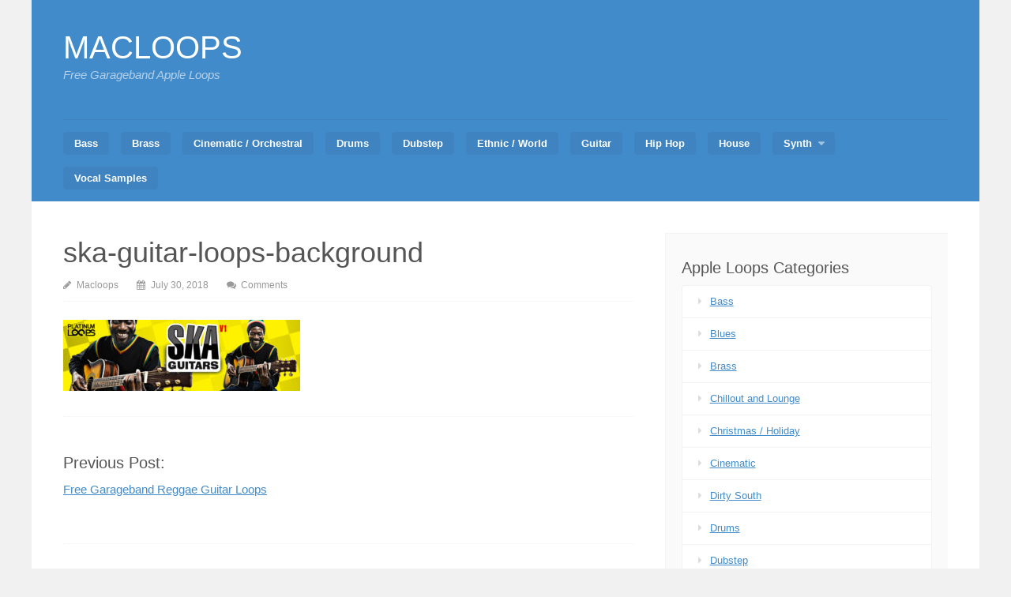

--- FILE ---
content_type: text/html; charset=UTF-8
request_url: http://www.macloops.com/audio/free-garageband-reggae-guitar-loops.php/ska-guitar-loops-background
body_size: 36878
content:
<!DOCTYPE html>
<html lang="en-US">
<head>
<meta charset="UTF-8">
<meta name="viewport" content="width=device-width, initial-scale=1">
<link rel="profile" href="http://gmpg.org/xfn/11">
<link rel="pingback" href="http://www.macloops.com/xmlrpc.php">
<meta name='robots' content='index, follow, max-image-preview:large, max-snippet:-1, max-video-preview:-1' />
	<style>img:is([sizes="auto" i], [sizes^="auto," i]) { contain-intrinsic-size: 3000px 1500px }</style>
	
	<!-- This site is optimized with the Yoast SEO plugin v26.1.1 - https://yoast.com/wordpress/plugins/seo/ -->
	<title>ska-guitar-loops-background - MACLOOPS</title>
	<link rel="canonical" href="http://www.macloops.com/audio/free-garageband-reggae-guitar-loops.php/ska-guitar-loops-background/" />
	<meta property="og:locale" content="en_US" />
	<meta property="og:type" content="article" />
	<meta property="og:title" content="ska-guitar-loops-background - MACLOOPS" />
	<meta property="og:url" content="http://www.macloops.com/audio/free-garageband-reggae-guitar-loops.php/ska-guitar-loops-background/" />
	<meta property="og:site_name" content="MACLOOPS" />
	<meta property="article:modified_time" content="2018-07-30T18:51:33+00:00" />
	<meta property="og:image" content="http://www.macloops.com/audio/free-garageband-reggae-guitar-loops.php/ska-guitar-loops-background" />
	<meta property="og:image:width" content="908" />
	<meta property="og:image:height" content="273" />
	<meta property="og:image:type" content="image/jpeg" />
	<script type="application/ld+json" class="yoast-schema-graph">{"@context":"https://schema.org","@graph":[{"@type":"WebPage","@id":"http://www.macloops.com/audio/free-garageband-reggae-guitar-loops.php/ska-guitar-loops-background/","url":"http://www.macloops.com/audio/free-garageband-reggae-guitar-loops.php/ska-guitar-loops-background/","name":"ska-guitar-loops-background - MACLOOPS","isPartOf":{"@id":"https://www.macloops.com/#website"},"primaryImageOfPage":{"@id":"http://www.macloops.com/audio/free-garageband-reggae-guitar-loops.php/ska-guitar-loops-background/#primaryimage"},"image":{"@id":"http://www.macloops.com/audio/free-garageband-reggae-guitar-loops.php/ska-guitar-loops-background/#primaryimage"},"thumbnailUrl":"http://www.macloops.com/wp-content/uploads/2015/03/ska-guitar-loops-background.jpg","datePublished":"2018-07-30T18:51:17+00:00","dateModified":"2018-07-30T18:51:33+00:00","breadcrumb":{"@id":"http://www.macloops.com/audio/free-garageband-reggae-guitar-loops.php/ska-guitar-loops-background/#breadcrumb"},"inLanguage":"en-US","potentialAction":[{"@type":"ReadAction","target":["http://www.macloops.com/audio/free-garageband-reggae-guitar-loops.php/ska-guitar-loops-background/"]}]},{"@type":"ImageObject","inLanguage":"en-US","@id":"http://www.macloops.com/audio/free-garageband-reggae-guitar-loops.php/ska-guitar-loops-background/#primaryimage","url":"http://www.macloops.com/wp-content/uploads/2015/03/ska-guitar-loops-background.jpg","contentUrl":"http://www.macloops.com/wp-content/uploads/2015/03/ska-guitar-loops-background.jpg","width":908,"height":273,"caption":"Ska Guitar Loops fopr Garageband"},{"@type":"BreadcrumbList","@id":"http://www.macloops.com/audio/free-garageband-reggae-guitar-loops.php/ska-guitar-loops-background/#breadcrumb","itemListElement":[{"@type":"ListItem","position":1,"name":"Home","item":"https://www.macloops.com/"},{"@type":"ListItem","position":2,"name":"Free Garageband Reggae Guitar Loops","item":"http://www.macloops.com/audio/free-garageband-reggae-guitar-loops.php"},{"@type":"ListItem","position":3,"name":"ska-guitar-loops-background"}]},{"@type":"WebSite","@id":"https://www.macloops.com/#website","url":"https://www.macloops.com/","name":"MACLOOPS","description":"Free Garageband Apple Loops","potentialAction":[{"@type":"SearchAction","target":{"@type":"EntryPoint","urlTemplate":"https://www.macloops.com/?s={search_term_string}"},"query-input":{"@type":"PropertyValueSpecification","valueRequired":true,"valueName":"search_term_string"}}],"inLanguage":"en-US"}]}</script>
	<!-- / Yoast SEO plugin. -->


<link rel="alternate" type="application/rss+xml" title="MACLOOPS &raquo; Feed" href="http://www.macloops.com/feed" />
<link rel="alternate" type="application/rss+xml" title="MACLOOPS &raquo; Comments Feed" href="http://www.macloops.com/comments/feed" />
<link rel="alternate" type="application/rss+xml" title="MACLOOPS &raquo; ska-guitar-loops-background Comments Feed" href="http://www.macloops.com/audio/free-garageband-reggae-guitar-loops.php/ska-guitar-loops-background/feed" />
<script type="text/javascript">
/* <![CDATA[ */
window._wpemojiSettings = {"baseUrl":"https:\/\/s.w.org\/images\/core\/emoji\/16.0.1\/72x72\/","ext":".png","svgUrl":"https:\/\/s.w.org\/images\/core\/emoji\/16.0.1\/svg\/","svgExt":".svg","source":{"concatemoji":"http:\/\/www.macloops.com\/wp-includes\/js\/wp-emoji-release.min.js?ver=6.8.3"}};
/*! This file is auto-generated */
!function(s,n){var o,i,e;function c(e){try{var t={supportTests:e,timestamp:(new Date).valueOf()};sessionStorage.setItem(o,JSON.stringify(t))}catch(e){}}function p(e,t,n){e.clearRect(0,0,e.canvas.width,e.canvas.height),e.fillText(t,0,0);var t=new Uint32Array(e.getImageData(0,0,e.canvas.width,e.canvas.height).data),a=(e.clearRect(0,0,e.canvas.width,e.canvas.height),e.fillText(n,0,0),new Uint32Array(e.getImageData(0,0,e.canvas.width,e.canvas.height).data));return t.every(function(e,t){return e===a[t]})}function u(e,t){e.clearRect(0,0,e.canvas.width,e.canvas.height),e.fillText(t,0,0);for(var n=e.getImageData(16,16,1,1),a=0;a<n.data.length;a++)if(0!==n.data[a])return!1;return!0}function f(e,t,n,a){switch(t){case"flag":return n(e,"\ud83c\udff3\ufe0f\u200d\u26a7\ufe0f","\ud83c\udff3\ufe0f\u200b\u26a7\ufe0f")?!1:!n(e,"\ud83c\udde8\ud83c\uddf6","\ud83c\udde8\u200b\ud83c\uddf6")&&!n(e,"\ud83c\udff4\udb40\udc67\udb40\udc62\udb40\udc65\udb40\udc6e\udb40\udc67\udb40\udc7f","\ud83c\udff4\u200b\udb40\udc67\u200b\udb40\udc62\u200b\udb40\udc65\u200b\udb40\udc6e\u200b\udb40\udc67\u200b\udb40\udc7f");case"emoji":return!a(e,"\ud83e\udedf")}return!1}function g(e,t,n,a){var r="undefined"!=typeof WorkerGlobalScope&&self instanceof WorkerGlobalScope?new OffscreenCanvas(300,150):s.createElement("canvas"),o=r.getContext("2d",{willReadFrequently:!0}),i=(o.textBaseline="top",o.font="600 32px Arial",{});return e.forEach(function(e){i[e]=t(o,e,n,a)}),i}function t(e){var t=s.createElement("script");t.src=e,t.defer=!0,s.head.appendChild(t)}"undefined"!=typeof Promise&&(o="wpEmojiSettingsSupports",i=["flag","emoji"],n.supports={everything:!0,everythingExceptFlag:!0},e=new Promise(function(e){s.addEventListener("DOMContentLoaded",e,{once:!0})}),new Promise(function(t){var n=function(){try{var e=JSON.parse(sessionStorage.getItem(o));if("object"==typeof e&&"number"==typeof e.timestamp&&(new Date).valueOf()<e.timestamp+604800&&"object"==typeof e.supportTests)return e.supportTests}catch(e){}return null}();if(!n){if("undefined"!=typeof Worker&&"undefined"!=typeof OffscreenCanvas&&"undefined"!=typeof URL&&URL.createObjectURL&&"undefined"!=typeof Blob)try{var e="postMessage("+g.toString()+"("+[JSON.stringify(i),f.toString(),p.toString(),u.toString()].join(",")+"));",a=new Blob([e],{type:"text/javascript"}),r=new Worker(URL.createObjectURL(a),{name:"wpTestEmojiSupports"});return void(r.onmessage=function(e){c(n=e.data),r.terminate(),t(n)})}catch(e){}c(n=g(i,f,p,u))}t(n)}).then(function(e){for(var t in e)n.supports[t]=e[t],n.supports.everything=n.supports.everything&&n.supports[t],"flag"!==t&&(n.supports.everythingExceptFlag=n.supports.everythingExceptFlag&&n.supports[t]);n.supports.everythingExceptFlag=n.supports.everythingExceptFlag&&!n.supports.flag,n.DOMReady=!1,n.readyCallback=function(){n.DOMReady=!0}}).then(function(){return e}).then(function(){var e;n.supports.everything||(n.readyCallback(),(e=n.source||{}).concatemoji?t(e.concatemoji):e.wpemoji&&e.twemoji&&(t(e.twemoji),t(e.wpemoji)))}))}((window,document),window._wpemojiSettings);
/* ]]> */
</script>
<style id='wp-emoji-styles-inline-css' type='text/css'>

	img.wp-smiley, img.emoji {
		display: inline !important;
		border: none !important;
		box-shadow: none !important;
		height: 1em !important;
		width: 1em !important;
		margin: 0 0.07em !important;
		vertical-align: -0.1em !important;
		background: none !important;
		padding: 0 !important;
	}
</style>
<link rel='stylesheet' id='wp-block-library-css' href='http://www.macloops.com/wp-includes/css/dist/block-library/style.min.css?ver=6.8.3' type='text/css' media='all' />
<style id='classic-theme-styles-inline-css' type='text/css'>
/*! This file is auto-generated */
.wp-block-button__link{color:#fff;background-color:#32373c;border-radius:9999px;box-shadow:none;text-decoration:none;padding:calc(.667em + 2px) calc(1.333em + 2px);font-size:1.125em}.wp-block-file__button{background:#32373c;color:#fff;text-decoration:none}
</style>
<style id='global-styles-inline-css' type='text/css'>
:root{--wp--preset--aspect-ratio--square: 1;--wp--preset--aspect-ratio--4-3: 4/3;--wp--preset--aspect-ratio--3-4: 3/4;--wp--preset--aspect-ratio--3-2: 3/2;--wp--preset--aspect-ratio--2-3: 2/3;--wp--preset--aspect-ratio--16-9: 16/9;--wp--preset--aspect-ratio--9-16: 9/16;--wp--preset--color--black: #000000;--wp--preset--color--cyan-bluish-gray: #abb8c3;--wp--preset--color--white: #ffffff;--wp--preset--color--pale-pink: #f78da7;--wp--preset--color--vivid-red: #cf2e2e;--wp--preset--color--luminous-vivid-orange: #ff6900;--wp--preset--color--luminous-vivid-amber: #fcb900;--wp--preset--color--light-green-cyan: #7bdcb5;--wp--preset--color--vivid-green-cyan: #00d084;--wp--preset--color--pale-cyan-blue: #8ed1fc;--wp--preset--color--vivid-cyan-blue: #0693e3;--wp--preset--color--vivid-purple: #9b51e0;--wp--preset--gradient--vivid-cyan-blue-to-vivid-purple: linear-gradient(135deg,rgba(6,147,227,1) 0%,rgb(155,81,224) 100%);--wp--preset--gradient--light-green-cyan-to-vivid-green-cyan: linear-gradient(135deg,rgb(122,220,180) 0%,rgb(0,208,130) 100%);--wp--preset--gradient--luminous-vivid-amber-to-luminous-vivid-orange: linear-gradient(135deg,rgba(252,185,0,1) 0%,rgba(255,105,0,1) 100%);--wp--preset--gradient--luminous-vivid-orange-to-vivid-red: linear-gradient(135deg,rgba(255,105,0,1) 0%,rgb(207,46,46) 100%);--wp--preset--gradient--very-light-gray-to-cyan-bluish-gray: linear-gradient(135deg,rgb(238,238,238) 0%,rgb(169,184,195) 100%);--wp--preset--gradient--cool-to-warm-spectrum: linear-gradient(135deg,rgb(74,234,220) 0%,rgb(151,120,209) 20%,rgb(207,42,186) 40%,rgb(238,44,130) 60%,rgb(251,105,98) 80%,rgb(254,248,76) 100%);--wp--preset--gradient--blush-light-purple: linear-gradient(135deg,rgb(255,206,236) 0%,rgb(152,150,240) 100%);--wp--preset--gradient--blush-bordeaux: linear-gradient(135deg,rgb(254,205,165) 0%,rgb(254,45,45) 50%,rgb(107,0,62) 100%);--wp--preset--gradient--luminous-dusk: linear-gradient(135deg,rgb(255,203,112) 0%,rgb(199,81,192) 50%,rgb(65,88,208) 100%);--wp--preset--gradient--pale-ocean: linear-gradient(135deg,rgb(255,245,203) 0%,rgb(182,227,212) 50%,rgb(51,167,181) 100%);--wp--preset--gradient--electric-grass: linear-gradient(135deg,rgb(202,248,128) 0%,rgb(113,206,126) 100%);--wp--preset--gradient--midnight: linear-gradient(135deg,rgb(2,3,129) 0%,rgb(40,116,252) 100%);--wp--preset--font-size--small: 13px;--wp--preset--font-size--medium: 20px;--wp--preset--font-size--large: 36px;--wp--preset--font-size--x-large: 42px;--wp--preset--spacing--20: 0.44rem;--wp--preset--spacing--30: 0.67rem;--wp--preset--spacing--40: 1rem;--wp--preset--spacing--50: 1.5rem;--wp--preset--spacing--60: 2.25rem;--wp--preset--spacing--70: 3.38rem;--wp--preset--spacing--80: 5.06rem;--wp--preset--shadow--natural: 6px 6px 9px rgba(0, 0, 0, 0.2);--wp--preset--shadow--deep: 12px 12px 50px rgba(0, 0, 0, 0.4);--wp--preset--shadow--sharp: 6px 6px 0px rgba(0, 0, 0, 0.2);--wp--preset--shadow--outlined: 6px 6px 0px -3px rgba(255, 255, 255, 1), 6px 6px rgba(0, 0, 0, 1);--wp--preset--shadow--crisp: 6px 6px 0px rgba(0, 0, 0, 1);}:where(.is-layout-flex){gap: 0.5em;}:where(.is-layout-grid){gap: 0.5em;}body .is-layout-flex{display: flex;}.is-layout-flex{flex-wrap: wrap;align-items: center;}.is-layout-flex > :is(*, div){margin: 0;}body .is-layout-grid{display: grid;}.is-layout-grid > :is(*, div){margin: 0;}:where(.wp-block-columns.is-layout-flex){gap: 2em;}:where(.wp-block-columns.is-layout-grid){gap: 2em;}:where(.wp-block-post-template.is-layout-flex){gap: 1.25em;}:where(.wp-block-post-template.is-layout-grid){gap: 1.25em;}.has-black-color{color: var(--wp--preset--color--black) !important;}.has-cyan-bluish-gray-color{color: var(--wp--preset--color--cyan-bluish-gray) !important;}.has-white-color{color: var(--wp--preset--color--white) !important;}.has-pale-pink-color{color: var(--wp--preset--color--pale-pink) !important;}.has-vivid-red-color{color: var(--wp--preset--color--vivid-red) !important;}.has-luminous-vivid-orange-color{color: var(--wp--preset--color--luminous-vivid-orange) !important;}.has-luminous-vivid-amber-color{color: var(--wp--preset--color--luminous-vivid-amber) !important;}.has-light-green-cyan-color{color: var(--wp--preset--color--light-green-cyan) !important;}.has-vivid-green-cyan-color{color: var(--wp--preset--color--vivid-green-cyan) !important;}.has-pale-cyan-blue-color{color: var(--wp--preset--color--pale-cyan-blue) !important;}.has-vivid-cyan-blue-color{color: var(--wp--preset--color--vivid-cyan-blue) !important;}.has-vivid-purple-color{color: var(--wp--preset--color--vivid-purple) !important;}.has-black-background-color{background-color: var(--wp--preset--color--black) !important;}.has-cyan-bluish-gray-background-color{background-color: var(--wp--preset--color--cyan-bluish-gray) !important;}.has-white-background-color{background-color: var(--wp--preset--color--white) !important;}.has-pale-pink-background-color{background-color: var(--wp--preset--color--pale-pink) !important;}.has-vivid-red-background-color{background-color: var(--wp--preset--color--vivid-red) !important;}.has-luminous-vivid-orange-background-color{background-color: var(--wp--preset--color--luminous-vivid-orange) !important;}.has-luminous-vivid-amber-background-color{background-color: var(--wp--preset--color--luminous-vivid-amber) !important;}.has-light-green-cyan-background-color{background-color: var(--wp--preset--color--light-green-cyan) !important;}.has-vivid-green-cyan-background-color{background-color: var(--wp--preset--color--vivid-green-cyan) !important;}.has-pale-cyan-blue-background-color{background-color: var(--wp--preset--color--pale-cyan-blue) !important;}.has-vivid-cyan-blue-background-color{background-color: var(--wp--preset--color--vivid-cyan-blue) !important;}.has-vivid-purple-background-color{background-color: var(--wp--preset--color--vivid-purple) !important;}.has-black-border-color{border-color: var(--wp--preset--color--black) !important;}.has-cyan-bluish-gray-border-color{border-color: var(--wp--preset--color--cyan-bluish-gray) !important;}.has-white-border-color{border-color: var(--wp--preset--color--white) !important;}.has-pale-pink-border-color{border-color: var(--wp--preset--color--pale-pink) !important;}.has-vivid-red-border-color{border-color: var(--wp--preset--color--vivid-red) !important;}.has-luminous-vivid-orange-border-color{border-color: var(--wp--preset--color--luminous-vivid-orange) !important;}.has-luminous-vivid-amber-border-color{border-color: var(--wp--preset--color--luminous-vivid-amber) !important;}.has-light-green-cyan-border-color{border-color: var(--wp--preset--color--light-green-cyan) !important;}.has-vivid-green-cyan-border-color{border-color: var(--wp--preset--color--vivid-green-cyan) !important;}.has-pale-cyan-blue-border-color{border-color: var(--wp--preset--color--pale-cyan-blue) !important;}.has-vivid-cyan-blue-border-color{border-color: var(--wp--preset--color--vivid-cyan-blue) !important;}.has-vivid-purple-border-color{border-color: var(--wp--preset--color--vivid-purple) !important;}.has-vivid-cyan-blue-to-vivid-purple-gradient-background{background: var(--wp--preset--gradient--vivid-cyan-blue-to-vivid-purple) !important;}.has-light-green-cyan-to-vivid-green-cyan-gradient-background{background: var(--wp--preset--gradient--light-green-cyan-to-vivid-green-cyan) !important;}.has-luminous-vivid-amber-to-luminous-vivid-orange-gradient-background{background: var(--wp--preset--gradient--luminous-vivid-amber-to-luminous-vivid-orange) !important;}.has-luminous-vivid-orange-to-vivid-red-gradient-background{background: var(--wp--preset--gradient--luminous-vivid-orange-to-vivid-red) !important;}.has-very-light-gray-to-cyan-bluish-gray-gradient-background{background: var(--wp--preset--gradient--very-light-gray-to-cyan-bluish-gray) !important;}.has-cool-to-warm-spectrum-gradient-background{background: var(--wp--preset--gradient--cool-to-warm-spectrum) !important;}.has-blush-light-purple-gradient-background{background: var(--wp--preset--gradient--blush-light-purple) !important;}.has-blush-bordeaux-gradient-background{background: var(--wp--preset--gradient--blush-bordeaux) !important;}.has-luminous-dusk-gradient-background{background: var(--wp--preset--gradient--luminous-dusk) !important;}.has-pale-ocean-gradient-background{background: var(--wp--preset--gradient--pale-ocean) !important;}.has-electric-grass-gradient-background{background: var(--wp--preset--gradient--electric-grass) !important;}.has-midnight-gradient-background{background: var(--wp--preset--gradient--midnight) !important;}.has-small-font-size{font-size: var(--wp--preset--font-size--small) !important;}.has-medium-font-size{font-size: var(--wp--preset--font-size--medium) !important;}.has-large-font-size{font-size: var(--wp--preset--font-size--large) !important;}.has-x-large-font-size{font-size: var(--wp--preset--font-size--x-large) !important;}
:where(.wp-block-post-template.is-layout-flex){gap: 1.25em;}:where(.wp-block-post-template.is-layout-grid){gap: 1.25em;}
:where(.wp-block-columns.is-layout-flex){gap: 2em;}:where(.wp-block-columns.is-layout-grid){gap: 2em;}
:root :where(.wp-block-pullquote){font-size: 1.5em;line-height: 1.6;}
</style>
<link rel='stylesheet' id='wpcdt-public-css-css' href='http://www.macloops.com/wp-content/plugins/countdown-timer-ultimate/assets/css/wpcdt-public.css?ver=2.6.6' type='text/css' media='all' />
<link rel='stylesheet' id='vendd-style-css' href='http://www.macloops.com/wp-content/themes/vendd/style.css?ver=6.8.3' type='text/css' media='all' />
<link rel='stylesheet' id='vendd-fontawesome-css' href='http://www.macloops.com/wp-content/themes/vendd/inc/fonts/font-awesome/css/font-awesome.min.css?ver=1.2.7' type='text/css' media='all' />
<link rel='stylesheet' id='wp-pagenavi-css' href='http://www.macloops.com/wp-content/plugins/wp-pagenavi/pagenavi-css.css?ver=2.70' type='text/css' media='all' />
<script type="text/javascript" src="http://www.macloops.com/wp-includes/js/jquery/jquery.min.js?ver=3.7.1" id="jquery-core-js"></script>
<script type="text/javascript" src="http://www.macloops.com/wp-includes/js/jquery/jquery-migrate.min.js?ver=3.4.1" id="jquery-migrate-js"></script>
<script type="text/javascript" src="http://www.macloops.com/wp-content/plugins/file-away/lib/js/soundmanager2.js?ver=2.97a.20130101" id="fileaway-soundmanager2-js"></script>
<script type="text/javascript" id="fileaway-management-js-extra">
/* <![CDATA[ */
var fileaway_mgmt = {"ajaxurl":"http:\/\/www.macloops.com\/wp-admin\/admin-ajax.php","nonce":"8c2614f9dd","device":"desktop","no_results":"Nothing found.","cancel_link":"Cancel","save_link":"Save","proceed_link":"Proceed","delete_check":"Delete?","ok_label":"OK","confirm_label":"I'm Sure","cancel_label":"Nevermind","file_singular":"file","file_plural":"files","delete_confirm":"You are about to permanently delete numfiles. Are you sure you're OK with that?","tamper1":"Sorry, there was a problem verifying the correct path to the files.","tamper2":"There was an error completing your request. The path to the directory has not been properly defined.","tamper3":"Sorry, but the name you specified cannot be processed.","tamper4":"An error has been triggered.","no_files_selected":"No files have been selected. Click on the table rows of the files you wish to select.","no_files_chosen":"No files have been chosen.","no_action":"No action has been selected.","no_destination":"No destination directory has been selected.","no_subdir_name":"You did not specify a name for your sub-directory.","unreadable_file":"Sorry, a file you have specified could not be read.","build_path":"Please build the path to your destination directory.","no_upload_support":"Your browser does not support the File Upload API. Please update.","exceeds_size":"This file exceeds the prettymax max file size.","type_not_permitted":"This file type is not permitted.","view_all_permitted":"View all permitted file types.","view_all_prohibited":"View all prohibited file types.","double_dots_override":"You may not use double dots or attempt to override the upload directory.","double_dots":"You may not use double dots in the filename.","creation_disabled":"Sub-directory creation is disabled.","no_override":"You may not attempt to override the upload directory.","multi_type":"You may not specify a script filetype prior to a non-script filetype.","upload_failure":"Sorry about that, but filename could not be uploaded.","rename_column":"Rename Column","delete_column":"Delete Column","insert_col_before":"Insert New Column Before","insert_col_after":"Insert New Column After","insert_row":"Insert New Row","delete_row":"Delete Row","save_backup":"Save Backup","new_column_name":"New Column Name","atleast_one_column":"There must be at least one column at all times.","atleast_one_row":"There must be at least one row at all times.","next_label":"Next","create_label":"Create","new_file_name":"New File Name","specify_file_name":"You must specify a file name.","specify_column_name":"You must specify at least one column name.","column_names":"Column Names, Comma-separated"};
/* ]]> */
</script>
<script type="text/javascript" src="http://www.macloops.com/wp-content/plugins/file-away/lib/js/management.js?ver=3.9.9.0.1" id="fileaway-management-js"></script>
<script type="text/javascript" id="fileaway-stats-js-extra">
/* <![CDATA[ */
var fileaway_stats = {"ajaxurl":"http:\/\/www.macloops.com\/wp-admin\/admin-ajax.php","nonce":"fd769105bb"};
/* ]]> */
</script>
<script type="text/javascript" src="http://www.macloops.com/wp-content/plugins/file-away/lib/js/stats.js?ver=3.9.9.0.1" id="fileaway-stats-js"></script>
<link rel="https://api.w.org/" href="http://www.macloops.com/wp-json/" /><link rel="alternate" title="JSON" type="application/json" href="http://www.macloops.com/wp-json/wp/v2/media/3099" /><link rel="EditURI" type="application/rsd+xml" title="RSD" href="http://www.macloops.com/xmlrpc.php?rsd" />
<meta name="generator" content="WordPress 6.8.3" />
<link rel='shortlink' href='http://www.macloops.com/?p=3099' />
<link rel="alternate" title="oEmbed (JSON)" type="application/json+oembed" href="http://www.macloops.com/wp-json/oembed/1.0/embed?url=http%3A%2F%2Fwww.macloops.com%2Faudio%2Ffree-garageband-reggae-guitar-loops.php%2Fska-guitar-loops-background" />
<link rel="alternate" title="oEmbed (XML)" type="text/xml+oembed" href="http://www.macloops.com/wp-json/oembed/1.0/embed?url=http%3A%2F%2Fwww.macloops.com%2Faudio%2Ffree-garageband-reggae-guitar-loops.php%2Fska-guitar-loops-background&#038;format=xml" />

	<style type="text/css">
									</style>
	</head>

<body class="attachment wp-singular attachment-template-default single single-attachment postid-3099 attachmentid-3099 attachment-jpeg wp-theme-vendd">
<div id="page" class="hfeed site">
	<a class="skip-link screen-reader-text" href="#content">Skip to content</a>

	
	<header id="masthead" class="site-header" role="banner">
		<div class="page-inner">
			<div class="site-branding">
				<span class="site-title">
												<a href="http://www.macloops.com/" title="MACLOOPS" rel="home">
							MACLOOPS							</a>
											</span>
									<h2 class="site-description">Free Garageband Apple Loops</h2>
							</div>

			
							<nav id="site-navigation" class="main-navigation" role="navigation">
					<span class="menu-toggle"><span class="vendd-menu-toggle-text">Menu</span><i class="fa fa-bars vendd-menu-icon"></i></span>
					<div class="menu-free-apple-loops-for-garageband-container"><ul id="menu-free-apple-loops-for-garageband" class="clear nav-menu"><li id="menu-item-457" class="menu-item menu-item-type-custom menu-item-object-custom menu-item-457"><a href="http://www.macloops.com/audio/bass_loops.php">Bass</a></li>
<li id="menu-item-458" class="menu-item menu-item-type-custom menu-item-object-custom menu-item-458"><a href="http://www.macloops.com/audio/brass_loops.php">Brass</a></li>
<li id="menu-item-447" class="menu-item menu-item-type-taxonomy menu-item-object-category menu-item-447"><a href="http://www.macloops.com/audio/category/cinematic-apple-loops-for-garageband">Cinematic / Orchestral</a></li>
<li id="menu-item-448" class="menu-item menu-item-type-taxonomy menu-item-object-category menu-item-448"><a href="http://www.macloops.com/audio/category/drum-loops-for-garageband">Drums</a></li>
<li id="menu-item-2344" class="menu-item menu-item-type-custom menu-item-object-custom menu-item-2344"><a href="http://www.macloops.com/audio/dubstep-samples-for-garageband.php">Dubstep</a></li>
<li id="menu-item-449" class="menu-item menu-item-type-taxonomy menu-item-object-category menu-item-449"><a href="http://www.macloops.com/audio/category/ethnic-world-samples">Ethnic / World</a></li>
<li id="menu-item-450" class="menu-item menu-item-type-taxonomy menu-item-object-category menu-item-450"><a href="http://www.macloops.com/audio/category/guitar-apple-loops">Guitar</a></li>
<li id="menu-item-451" class="menu-item menu-item-type-taxonomy menu-item-object-category menu-item-451"><a href="http://www.macloops.com/audio/category/hip-hop-samples">Hip Hop</a></li>
<li id="menu-item-452" class="menu-item menu-item-type-taxonomy menu-item-object-category menu-item-452"><a href="http://www.macloops.com/audio/category/house-loops">House</a></li>
<li id="menu-item-455" class="menu-item menu-item-type-taxonomy menu-item-object-category menu-item-has-children menu-item-455"><a href="http://www.macloops.com/audio/category/synthesizer">Synth</a>
<ul class="sub-menu">
	<li id="menu-item-454" class="menu-item menu-item-type-taxonomy menu-item-object-category menu-item-454"><a href="http://www.macloops.com/audio/category/piano">Piano &#038; Keyboards</a></li>
</ul>
</li>
<li id="menu-item-532" class="menu-item menu-item-type-custom menu-item-object-custom menu-item-532"><a href="http://www.macloops.com/audio/free_garageband_vocal_loops.php">Vocal Samples</a></li>
</ul></div>				</nav><!-- #site-navigation -->
					</div><!-- .page-inner [header] -->

	</header><!-- #masthead -->

	<div id="content" class="site-content">
		<div class="page-inner">

	<div id="primary" class="content-area">
		<main id="main" class="site-main" role="main">

		
			
<article id="post-3099" class="post-3099 attachment type-attachment status-inherit hentry">
	<header class="entry-header">
		<h1 class="entry-title">ska-guitar-loops-background</h1>
		<div class="entry-meta">
				<span class="byline byline-item">
		<i class="fa fa-pencil"></i>
		<span class="author vcard"><a class="url fn n" href="http://www.macloops.com/audio/author/nju79jojsdf">Macloops</a></span>	</span>
	<span class="posted-on byline-item">
		<i class="fa fa-calendar"></i>
		<a href="http://www.macloops.com/audio/free-garageband-reggae-guitar-loops.php/ska-guitar-loops-background" rel="bookmark"><time class="entry-date published" datetime="2018-07-30T18:51:17-07:00">July 30, 2018</time><time class="updated" datetime="2018-07-30T18:51:33-07:00">July 30, 2018</time></a>	</span>
			<span class="comments-link byline-item"><i class="fa fa-comments"></i><a href="http://www.macloops.com/audio/free-garageband-reggae-guitar-loops.php/ska-guitar-loops-background#respond">Comments</a></span>
			</div><!-- .entry-meta -->
	</header><!-- .entry-header -->

	<div class="entry-content">
		<p class="attachment"><a href='http://www.macloops.com/wp-content/uploads/2015/03/ska-guitar-loops-background.jpg'><img decoding="async" width="300" height="90" src="http://www.macloops.com/wp-content/uploads/2015/03/ska-guitar-loops-background-300x90.jpg" class="attachment-medium size-medium" alt="Ska Guitar Loops fopr Garageband" srcset="http://www.macloops.com/wp-content/uploads/2015/03/ska-guitar-loops-background-300x90.jpg 300w, http://www.macloops.com/wp-content/uploads/2015/03/ska-guitar-loops-background-768x231.jpg 768w, http://www.macloops.com/wp-content/uploads/2015/03/ska-guitar-loops-background-800x241.jpg 800w, http://www.macloops.com/wp-content/uploads/2015/03/ska-guitar-loops-background-900x271.jpg 900w, http://www.macloops.com/wp-content/uploads/2015/03/ska-guitar-loops-background-370x111.jpg 370w, http://www.macloops.com/wp-content/uploads/2015/03/ska-guitar-loops-background.jpg 908w" sizes="(max-width: 300px) 100vw, 300px" /></a></p>	</div><!-- .entry-content -->

	<footer class="entry-footer">
			</footer><!-- .entry-footer -->
</article><!-- #post-## -->

				<nav class="navigation post-navigation" role="navigation">
		<h1 class="screen-reader-text">Post navigation</h1>
		<div class="nav-links">
			<div class="nav-previous"><span class="post-nav-title">Previous Post:</span> <a href="http://www.macloops.com/audio/free-garageband-reggae-guitar-loops.php" rel="prev">Free Garageband Reggae Guitar Loops</a></div>		</div><!-- .nav-links -->
	</nav><!-- .navigation -->
	
			
<div id="comments" class="comments-area">

	
	
			<div id="respond" class="comment-respond">
		<h3 id="reply-title" class="comment-reply-title">Leave a Reply <small><a rel="nofollow" id="cancel-comment-reply-link" href="/audio/free-garageband-reggae-guitar-loops.php/ska-guitar-loops-background#respond" style="display:none;">Cancel reply</a></small></h3><p class="must-log-in">You must be <a href="http://www.macloops.com/wp-login.php?redirect_to=http%3A%2F%2Fwww.macloops.com%2Faudio%2Ffree-garageband-reggae-guitar-loops.php%2Fska-guitar-loops-background">logged in</a> to post a comment.</p>	</div><!-- #respond -->
	
</div><!-- #comments -->

		
		</main><!-- #main -->
	</div><!-- #primary -->


<div id="secondary" class="widget-area" role="complementary">

	<aside id="categories-7" class="widget widget_categories"><span class="widget-title">Apple Loops Categories</span>
			<ul>
					<li class="cat-item cat-item-4"><a href="http://www.macloops.com/audio/category/bass-loops-for-garageband">Bass</a>
</li>
	<li class="cat-item cat-item-92"><a href="http://www.macloops.com/audio/category/blues">Blues</a>
</li>
	<li class="cat-item cat-item-9"><a href="http://www.macloops.com/audio/category/brass-loops-samples">Brass</a>
</li>
	<li class="cat-item cat-item-95"><a href="http://www.macloops.com/audio/category/chillout-and-lounge">Chillout and Lounge</a>
</li>
	<li class="cat-item cat-item-78"><a href="http://www.macloops.com/audio/category/christmas-holiday">Christmas / Holiday</a>
</li>
	<li class="cat-item cat-item-13"><a href="http://www.macloops.com/audio/category/cinematic-apple-loops-for-garageband">Cinematic</a>
</li>
	<li class="cat-item cat-item-80"><a href="http://www.macloops.com/audio/category/dirty-south">Dirty South</a>
</li>
	<li class="cat-item cat-item-3"><a href="http://www.macloops.com/audio/category/drum-loops-for-garageband">Drums</a>
</li>
	<li class="cat-item cat-item-60"><a href="http://www.macloops.com/audio/category/dubstep">Dubstep</a>
</li>
	<li class="cat-item cat-item-71"><a href="http://www.macloops.com/audio/category/edm">EDM</a>
</li>
	<li class="cat-item cat-item-10"><a href="http://www.macloops.com/audio/category/ethnic-world-samples">Ethnic / World</a>
</li>
	<li class="cat-item cat-item-94"><a href="http://www.macloops.com/audio/category/funk">Funk</a>
</li>
	<li class="cat-item cat-item-6"><a href="http://www.macloops.com/audio/category/guitar-apple-loops">Guitar</a>
</li>
	<li class="cat-item cat-item-11"><a href="http://www.macloops.com/audio/category/hip-hop-samples">Hip Hop</a>
</li>
	<li class="cat-item cat-item-91"><a href="http://www.macloops.com/audio/category/horror-music-loops">Horror Music Loops</a>
</li>
	<li class="cat-item cat-item-12"><a href="http://www.macloops.com/audio/category/house-loops">House</a>
</li>
	<li class="cat-item cat-item-1"><a href="http://www.macloops.com/audio/category/info">Macloops Info</a>
</li>
	<li class="cat-item cat-item-15"><a href="http://www.macloops.com/audio/category/piano">Piano</a>
</li>
	<li class="cat-item cat-item-83"><a href="http://www.macloops.com/audio/category/reggae">Reggae</a>
</li>
	<li class="cat-item cat-item-93"><a href="http://www.macloops.com/audio/category/soul">Soul</a>
</li>
	<li class="cat-item cat-item-5"><a href="http://www.macloops.com/audio/category/synthesizer">Synthesizer</a>
</li>
	<li class="cat-item cat-item-16"><a href="http://www.macloops.com/audio/category/vocals">Vocals</a>
</li>
			</ul>

			</aside><aside id="text-9" class="widget widget_text">			<div class="textwidget"><a href="http://www.siliconbeats.com/samples/ray-luzier-total-metal-drum-loops/?ap_id=macloops" target="_blank"><img src="http://www.macloops.com/images/ray_luzier_total_metal_drum_loops_banner.gif" width="320" height="284" alt="Ray Luzier - Total Metal Drum Loops" /></a></div>
		</aside>
</div><!-- #secondary -->
		</div><!-- .page-inner [content] -->
	</div><!-- #content -->

	<footer id="colophon" class="site-footer" role="contentinfo">
		<div class="page-inner">
			<div class="site-info">
				Free Garageband Apple Loops - MACLOOPS &copy; 2026			</div><!-- .site-info -->
		</div><!-- .page-inner [footer] -->
	</footer><!-- #colophon -->
</div><!-- #page -->

        <!-- 
            Lockers: user tracker for visibility filters
            OnePress, bizpanda.com
        -->
        <script>
            window.__bp_session_timeout = '900';
            window.__bp_session_freezing = 0;
            window.bizpanda||(window.bizpanda={}),window.bizpanda.bp_can_store_localy=function(){return!1},window.bizpanda.bp_ut_get_cookie=function(e){for(var n=e+"=",i=document.cookie.split(";"),o=0;o<i.length;o++){for(var t=i[o];" "==t.charAt(0);)t=t.substring(1);if(0==t.indexOf(n))return decodeURIComponent(t.substring(n.length,t.length))}return!1},window.bizpanda.bp_ut_set_cookie=function(e,n,i){var o=new Date;o.setTime(o.getTime()+24*i*60*60*1e3);var t="expires="+o.toUTCString();document.cookie=e+"="+encodeURIComponent(n)+"; "+t+"; path=/"},window.bizpanda.bp_ut_get_obj=function(e){var n=null;if(!(n=window.bizpanda.bp_can_store_localy()?window.localStorage.getItem("bp_ut_session"):window.bizpanda.bp_ut_get_cookie("bp_ut_session")))return!1;n=(n=n.replace(/\-c\-/g,",")).replace(/\-q\-/g,'"');try{n=JSON.parse(n)}catch(e){return!1}return n.started+1e3*e<(new Date).getTime()&&(n=null),n},window.bizpanda.bp_ut_set_obj=function(e,n){e.started&&window.__bp_session_freezing||(e.started=(new Date).getTime()),(e=JSON.stringify(e))&&(e=(e=e.replace(/\"/g,"-q-")).replace(/\,/g,"-c-")),window.bizpanda.bp_can_store_localy()?window.localStorage.setItem("bp_ut_session",e):window.bizpanda.bp_ut_set_cookie("bp_ut_session",e,5e3)},window.bizpanda.bp_ut_count_pageview=function(){var e=window.bizpanda.bp_ut_get_obj(window.__bp_session_timeout);e||(e={}),e.pageviews||(e.pageviews=0),0===e.pageviews&&(e.referrer=document.referrer,e.landingPage=window.location.href,e.pageviews=0),e.pageviews++,window.bizpanda.bp_ut_set_obj(e)},window.bizpanda.bp_ut_count_locker_pageview=function(){var e=window.bizpanda.bp_ut_get_obj(window.__bp_timeout);e||(e={}),e.lockerPageviews||(e.lockerPageviews=0),e.lockerPageviews++,window.bizpanda.bp_ut_set_obj(e)},window.bizpanda.bp_ut_count_pageview();
        </script>
        <!-- / -->
            <script type="speculationrules">
{"prefetch":[{"source":"document","where":{"and":[{"href_matches":"\/*"},{"not":{"href_matches":["\/wp-*.php","\/wp-admin\/*","\/wp-content\/uploads\/*","\/wp-content\/*","\/wp-content\/plugins\/*","\/wp-content\/themes\/vendd\/*","\/*\\?(.+)"]}},{"not":{"selector_matches":"a[rel~=\"nofollow\"]"}},{"not":{"selector_matches":".no-prefetch, .no-prefetch a"}}]},"eagerness":"conservative"}]}
</script>
<script type="text/javascript" src="http://www.macloops.com/wp-content/themes/vendd/inc/js/vendd-scripts.js?ver=1.2.7" id="vendd-scripts-js"></script>
<script type="text/javascript" src="http://www.macloops.com/wp-includes/js/comment-reply.min.js?ver=6.8.3" id="comment-reply-js" async="async" data-wp-strategy="async"></script>

</body>
</html>


--- FILE ---
content_type: application/javascript
request_url: http://www.macloops.com/wp-content/themes/vendd/inc/js/vendd-scripts.js?ver=1.2.7
body_size: 2330
content:
(function($){
	$(document).ready(function(){

        var body = $(document.body);

		/**
		 * skip link focus
		 */
		var is_webkit = navigator.userAgent.toLowerCase().indexOf('webkit') > -1,
			is_opera  = navigator.userAgent.toLowerCase().indexOf('opera')  > -1,
			is_ie     = navigator.userAgent.toLowerCase().indexOf('msie')   > -1;
		if ((is_webkit || is_opera || is_ie) && document.getElementById && window.addEventListener){
			window.addEventListener('hashchange', function(){
				var element = document.getElementById(location.hash.substring(1));
				if (element){
					if ( ! /^(?:a|select|input|button|textarea)$/i.test(element.tagName)){
						element.tabIndex = -1;
					}
					element.focus();
				}
			}, false);
		}

		/**
		 * EDD cart information in the header
		 */
		var header_cart_total = $('.header-cart-total');
		body.on('edd_cart_item_added',function(event, response){
			header_cart_total.html(response.subtotal);
		});
		body.on('edd_cart_item_removed',function(event, response){
			header_cart_total.html (response.subtotal);
		});

		/**
		 * Main Menu search form expand
		 */
		body.on('click', '.nav-search-anchor', function(e){
			e.preventDefault();
			$(this).siblings('#search-form').find('#search-input').focus();
		});


		/**
		 * EDD [downloads] shortcode button behavior
		 */
        body.on('click', '.vendd-show-button', function(e){
			e.preventDefault();
			$(this).toggleClass('vendd-price-button-displayed').siblings('.vendd-price-button-container').slideToggle();
			$(this).parents('.edd_download').siblings().find('.vendd-price-button-container').slideUp().prev('.vendd-show-button').removeClass('vendd-price-button-displayed');
		});

		/**
		 * responsive menu behavior
		 */
		var container, button, menu;
		container = document.getElementById('site-navigation');
		if (!container){
			return;
		}
		button = container.getElementsByTagName('span')[0];
		if ('undefined' === typeof button){
			return;
		}
		menu = container.getElementsByTagName('ul')[0];
		if ('undefined' === typeof menu){
			button.style.display = 'none';
			return;
		}
		button.onclick = function(){
			if (-1 !== container.className.indexOf('toggled')){
				container.className = container.className.replace(' toggled','');
			} else {
				container.className += ' toggled';
			}
		};
	});
})(jQuery);